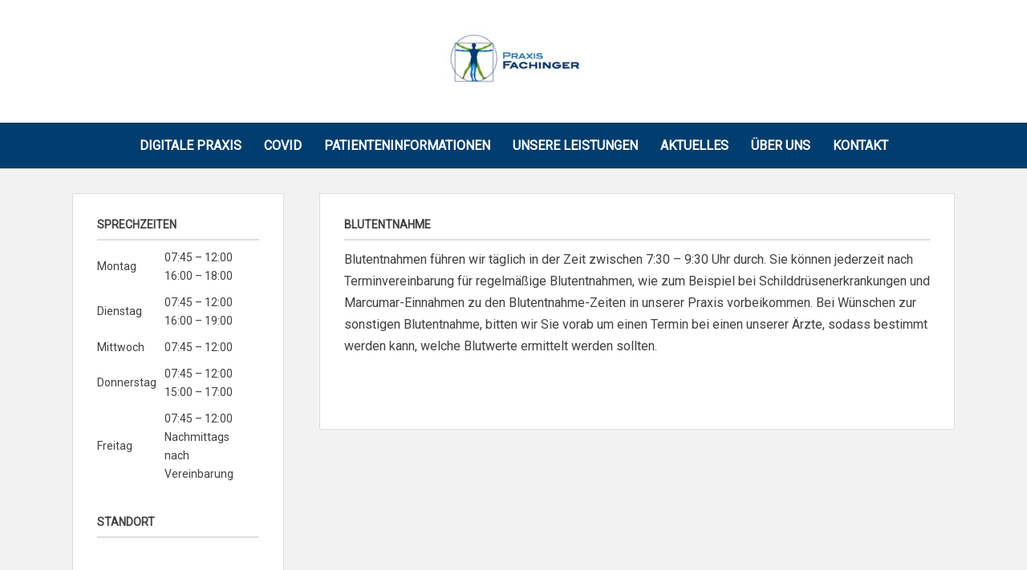

--- FILE ---
content_type: text/html; charset=UTF-8
request_url: https://hausarztpraxis-fachinger.de/blutentnahme/
body_size: 15090
content:
		<!DOCTYPE html>
		<html lang="de">
		<link data-borlabs-cookie-style-blocker-id="google-fonts" data-borlabs-cookie-style-blocker-href="https://fonts.googleapis.com/css?family=Roboto" rel="stylesheet">
<head>
		<meta charset="UTF-8">
		<meta name="viewport" content="width=device-width, initial-scale=1">
		<link rel="profile" href="http://gmpg.org/xfn/11">
		<meta name='robots' content='index, follow, max-image-preview:large, max-snippet:-1, max-video-preview:-1' />
	<style>img:is([sizes="auto" i], [sizes^="auto," i]) { contain-intrinsic-size: 3000px 1500px }</style>
	
	<!-- This site is optimized with the Yoast SEO plugin v26.7 - https://yoast.com/wordpress/plugins/seo/ -->
	<title>Blutentnahme - Hausarztpraxis-Fachinger</title>
	<link rel="canonical" href="https://hausarztpraxis-fachinger.de/blutentnahme/" />
	<meta property="og:locale" content="de_DE" />
	<meta property="og:type" content="article" />
	<meta property="og:title" content="Blutentnahme - Hausarztpraxis-Fachinger" />
	<meta property="og:description" content="Blutentnahmen führen wir täglich in der Zeit zwischen 7:30 – 9:30 Uhr durch. Sie können jederzeit nach Terminvereinbarung für regelmäßige Blutentnahmen, wie zum Beispiel bei Schilddrüsenerkrankungen und Marcumar-Einnahmen zu den weiterlesen..." />
	<meta property="og:url" content="https://hausarztpraxis-fachinger.de/blutentnahme/" />
	<meta property="og:site_name" content="Hausarztpraxis-Fachinger" />
	<meta name="twitter:card" content="summary_large_image" />
	<script type="application/ld+json" class="yoast-schema-graph">{"@context":"https://schema.org","@graph":[{"@type":"WebPage","@id":"https://hausarztpraxis-fachinger.de/blutentnahme/","url":"https://hausarztpraxis-fachinger.de/blutentnahme/","name":"Blutentnahme - Hausarztpraxis-Fachinger","isPartOf":{"@id":"https://hausarztpraxis-fachinger.de/#website"},"datePublished":"2018-09-10T18:08:01+00:00","breadcrumb":{"@id":"https://hausarztpraxis-fachinger.de/blutentnahme/#breadcrumb"},"inLanguage":"de","potentialAction":[{"@type":"ReadAction","target":["https://hausarztpraxis-fachinger.de/blutentnahme/"]}]},{"@type":"BreadcrumbList","@id":"https://hausarztpraxis-fachinger.de/blutentnahme/#breadcrumb","itemListElement":[{"@type":"ListItem","position":1,"name":"Startseite","item":"https://hausarztpraxis-fachinger.de/"},{"@type":"ListItem","position":2,"name":"Blutentnahme"}]},{"@type":"WebSite","@id":"https://hausarztpraxis-fachinger.de/#website","url":"https://hausarztpraxis-fachinger.de/","name":"Hausarztpraxis-Fachinger","description":"Ihr Hausarzt für Arbeits- und Allgemeinmedizin","publisher":{"@id":"https://hausarztpraxis-fachinger.de/#organization"},"potentialAction":[{"@type":"SearchAction","target":{"@type":"EntryPoint","urlTemplate":"https://hausarztpraxis-fachinger.de/?s={search_term_string}"},"query-input":{"@type":"PropertyValueSpecification","valueRequired":true,"valueName":"search_term_string"}}],"inLanguage":"de"},{"@type":"Organization","@id":"https://hausarztpraxis-fachinger.de/#organization","name":"Hausarztpraxis-Fachinger","url":"https://hausarztpraxis-fachinger.de/","logo":{"@type":"ImageObject","inLanguage":"de","@id":"https://hausarztpraxis-fachinger.de/#/schema/logo/image/","url":"https://hausarztpraxis-fachinger.de/wp-content/uploads/2018/08/Logo-Fachinger-Farbe.jpeg","contentUrl":"https://hausarztpraxis-fachinger.de/wp-content/uploads/2018/08/Logo-Fachinger-Farbe.jpeg","width":170,"height":85,"caption":"Hausarztpraxis-Fachinger"},"image":{"@id":"https://hausarztpraxis-fachinger.de/#/schema/logo/image/"}}]}</script>
	<!-- / Yoast SEO plugin. -->


<link rel="alternate" type="application/rss+xml" title="Hausarztpraxis-Fachinger &raquo; Feed" href="https://hausarztpraxis-fachinger.de/feed/" />
<link rel="alternate" type="application/rss+xml" title="Hausarztpraxis-Fachinger &raquo; Kommentar-Feed" href="https://hausarztpraxis-fachinger.de/comments/feed/" />
<script type="text/javascript">
/* <![CDATA[ */
window._wpemojiSettings = {"baseUrl":"https:\/\/s.w.org\/images\/core\/emoji\/16.0.1\/72x72\/","ext":".png","svgUrl":"https:\/\/s.w.org\/images\/core\/emoji\/16.0.1\/svg\/","svgExt":".svg","source":{"concatemoji":"https:\/\/hausarztpraxis-fachinger.de\/wp-includes\/js\/wp-emoji-release.min.js?ver=6.8.3"}};
/*! This file is auto-generated */
!function(s,n){var o,i,e;function c(e){try{var t={supportTests:e,timestamp:(new Date).valueOf()};sessionStorage.setItem(o,JSON.stringify(t))}catch(e){}}function p(e,t,n){e.clearRect(0,0,e.canvas.width,e.canvas.height),e.fillText(t,0,0);var t=new Uint32Array(e.getImageData(0,0,e.canvas.width,e.canvas.height).data),a=(e.clearRect(0,0,e.canvas.width,e.canvas.height),e.fillText(n,0,0),new Uint32Array(e.getImageData(0,0,e.canvas.width,e.canvas.height).data));return t.every(function(e,t){return e===a[t]})}function u(e,t){e.clearRect(0,0,e.canvas.width,e.canvas.height),e.fillText(t,0,0);for(var n=e.getImageData(16,16,1,1),a=0;a<n.data.length;a++)if(0!==n.data[a])return!1;return!0}function f(e,t,n,a){switch(t){case"flag":return n(e,"\ud83c\udff3\ufe0f\u200d\u26a7\ufe0f","\ud83c\udff3\ufe0f\u200b\u26a7\ufe0f")?!1:!n(e,"\ud83c\udde8\ud83c\uddf6","\ud83c\udde8\u200b\ud83c\uddf6")&&!n(e,"\ud83c\udff4\udb40\udc67\udb40\udc62\udb40\udc65\udb40\udc6e\udb40\udc67\udb40\udc7f","\ud83c\udff4\u200b\udb40\udc67\u200b\udb40\udc62\u200b\udb40\udc65\u200b\udb40\udc6e\u200b\udb40\udc67\u200b\udb40\udc7f");case"emoji":return!a(e,"\ud83e\udedf")}return!1}function g(e,t,n,a){var r="undefined"!=typeof WorkerGlobalScope&&self instanceof WorkerGlobalScope?new OffscreenCanvas(300,150):s.createElement("canvas"),o=r.getContext("2d",{willReadFrequently:!0}),i=(o.textBaseline="top",o.font="600 32px Arial",{});return e.forEach(function(e){i[e]=t(o,e,n,a)}),i}function t(e){var t=s.createElement("script");t.src=e,t.defer=!0,s.head.appendChild(t)}"undefined"!=typeof Promise&&(o="wpEmojiSettingsSupports",i=["flag","emoji"],n.supports={everything:!0,everythingExceptFlag:!0},e=new Promise(function(e){s.addEventListener("DOMContentLoaded",e,{once:!0})}),new Promise(function(t){var n=function(){try{var e=JSON.parse(sessionStorage.getItem(o));if("object"==typeof e&&"number"==typeof e.timestamp&&(new Date).valueOf()<e.timestamp+604800&&"object"==typeof e.supportTests)return e.supportTests}catch(e){}return null}();if(!n){if("undefined"!=typeof Worker&&"undefined"!=typeof OffscreenCanvas&&"undefined"!=typeof URL&&URL.createObjectURL&&"undefined"!=typeof Blob)try{var e="postMessage("+g.toString()+"("+[JSON.stringify(i),f.toString(),p.toString(),u.toString()].join(",")+"));",a=new Blob([e],{type:"text/javascript"}),r=new Worker(URL.createObjectURL(a),{name:"wpTestEmojiSupports"});return void(r.onmessage=function(e){c(n=e.data),r.terminate(),t(n)})}catch(e){}c(n=g(i,f,p,u))}t(n)}).then(function(e){for(var t in e)n.supports[t]=e[t],n.supports.everything=n.supports.everything&&n.supports[t],"flag"!==t&&(n.supports.everythingExceptFlag=n.supports.everythingExceptFlag&&n.supports[t]);n.supports.everythingExceptFlag=n.supports.everythingExceptFlag&&!n.supports.flag,n.DOMReady=!1,n.readyCallback=function(){n.DOMReady=!0}}).then(function(){return e}).then(function(){var e;n.supports.everything||(n.readyCallback(),(e=n.source||{}).concatemoji?t(e.concatemoji):e.wpemoji&&e.twemoji&&(t(e.twemoji),t(e.wpemoji)))}))}((window,document),window._wpemojiSettings);
/* ]]> */
</script>
<style id='wp-emoji-styles-inline-css' type='text/css'>

	img.wp-smiley, img.emoji {
		display: inline !important;
		border: none !important;
		box-shadow: none !important;
		height: 1em !important;
		width: 1em !important;
		margin: 0 0.07em !important;
		vertical-align: -0.1em !important;
		background: none !important;
		padding: 0 !important;
	}
</style>
<link rel='stylesheet' id='wp-block-library-css' href='https://hausarztpraxis-fachinger.de/wp-includes/css/dist/block-library/style.min.css?ver=6.8.3' type='text/css' media='all' />
<style id='wp-block-library-theme-inline-css' type='text/css'>
.wp-block-audio :where(figcaption){color:#555;font-size:13px;text-align:center}.is-dark-theme .wp-block-audio :where(figcaption){color:#ffffffa6}.wp-block-audio{margin:0 0 1em}.wp-block-code{border:1px solid #ccc;border-radius:4px;font-family:Menlo,Consolas,monaco,monospace;padding:.8em 1em}.wp-block-embed :where(figcaption){color:#555;font-size:13px;text-align:center}.is-dark-theme .wp-block-embed :where(figcaption){color:#ffffffa6}.wp-block-embed{margin:0 0 1em}.blocks-gallery-caption{color:#555;font-size:13px;text-align:center}.is-dark-theme .blocks-gallery-caption{color:#ffffffa6}:root :where(.wp-block-image figcaption){color:#555;font-size:13px;text-align:center}.is-dark-theme :root :where(.wp-block-image figcaption){color:#ffffffa6}.wp-block-image{margin:0 0 1em}.wp-block-pullquote{border-bottom:4px solid;border-top:4px solid;color:currentColor;margin-bottom:1.75em}.wp-block-pullquote cite,.wp-block-pullquote footer,.wp-block-pullquote__citation{color:currentColor;font-size:.8125em;font-style:normal;text-transform:uppercase}.wp-block-quote{border-left:.25em solid;margin:0 0 1.75em;padding-left:1em}.wp-block-quote cite,.wp-block-quote footer{color:currentColor;font-size:.8125em;font-style:normal;position:relative}.wp-block-quote:where(.has-text-align-right){border-left:none;border-right:.25em solid;padding-left:0;padding-right:1em}.wp-block-quote:where(.has-text-align-center){border:none;padding-left:0}.wp-block-quote.is-large,.wp-block-quote.is-style-large,.wp-block-quote:where(.is-style-plain){border:none}.wp-block-search .wp-block-search__label{font-weight:700}.wp-block-search__button{border:1px solid #ccc;padding:.375em .625em}:where(.wp-block-group.has-background){padding:1.25em 2.375em}.wp-block-separator.has-css-opacity{opacity:.4}.wp-block-separator{border:none;border-bottom:2px solid;margin-left:auto;margin-right:auto}.wp-block-separator.has-alpha-channel-opacity{opacity:1}.wp-block-separator:not(.is-style-wide):not(.is-style-dots){width:100px}.wp-block-separator.has-background:not(.is-style-dots){border-bottom:none;height:1px}.wp-block-separator.has-background:not(.is-style-wide):not(.is-style-dots){height:2px}.wp-block-table{margin:0 0 1em}.wp-block-table td,.wp-block-table th{word-break:normal}.wp-block-table :where(figcaption){color:#555;font-size:13px;text-align:center}.is-dark-theme .wp-block-table :where(figcaption){color:#ffffffa6}.wp-block-video :where(figcaption){color:#555;font-size:13px;text-align:center}.is-dark-theme .wp-block-video :where(figcaption){color:#ffffffa6}.wp-block-video{margin:0 0 1em}:root :where(.wp-block-template-part.has-background){margin-bottom:0;margin-top:0;padding:1.25em 2.375em}
</style>
<style id='classic-theme-styles-inline-css' type='text/css'>
/*! This file is auto-generated */
.wp-block-button__link{color:#fff;background-color:#32373c;border-radius:9999px;box-shadow:none;text-decoration:none;padding:calc(.667em + 2px) calc(1.333em + 2px);font-size:1.125em}.wp-block-file__button{background:#32373c;color:#fff;text-decoration:none}
</style>
<style id='global-styles-inline-css' type='text/css'>
:root{--wp--preset--aspect-ratio--square: 1;--wp--preset--aspect-ratio--4-3: 4/3;--wp--preset--aspect-ratio--3-4: 3/4;--wp--preset--aspect-ratio--3-2: 3/2;--wp--preset--aspect-ratio--2-3: 2/3;--wp--preset--aspect-ratio--16-9: 16/9;--wp--preset--aspect-ratio--9-16: 9/16;--wp--preset--color--black: #111111;--wp--preset--color--cyan-bluish-gray: #abb8c3;--wp--preset--color--white: #ffffff;--wp--preset--color--pale-pink: #f78da7;--wp--preset--color--vivid-red: #cf2e2e;--wp--preset--color--luminous-vivid-orange: #ff6900;--wp--preset--color--luminous-vivid-amber: #fcb900;--wp--preset--color--light-green-cyan: #7bdcb5;--wp--preset--color--vivid-green-cyan: #00d084;--wp--preset--color--pale-cyan-blue: #8ed1fc;--wp--preset--color--vivid-cyan-blue: #0693e3;--wp--preset--color--vivid-purple: #9b51e0;--wp--preset--color--gray: #f4f4f4;--wp--preset--color--yellow: #e5ae4a;--wp--preset--color--blue: #1b8be0;--wp--preset--color--pink: #f2157d;--wp--preset--gradient--vivid-cyan-blue-to-vivid-purple: linear-gradient(135deg,rgba(6,147,227,1) 0%,rgb(155,81,224) 100%);--wp--preset--gradient--light-green-cyan-to-vivid-green-cyan: linear-gradient(135deg,rgb(122,220,180) 0%,rgb(0,208,130) 100%);--wp--preset--gradient--luminous-vivid-amber-to-luminous-vivid-orange: linear-gradient(135deg,rgba(252,185,0,1) 0%,rgba(255,105,0,1) 100%);--wp--preset--gradient--luminous-vivid-orange-to-vivid-red: linear-gradient(135deg,rgba(255,105,0,1) 0%,rgb(207,46,46) 100%);--wp--preset--gradient--very-light-gray-to-cyan-bluish-gray: linear-gradient(135deg,rgb(238,238,238) 0%,rgb(169,184,195) 100%);--wp--preset--gradient--cool-to-warm-spectrum: linear-gradient(135deg,rgb(74,234,220) 0%,rgb(151,120,209) 20%,rgb(207,42,186) 40%,rgb(238,44,130) 60%,rgb(251,105,98) 80%,rgb(254,248,76) 100%);--wp--preset--gradient--blush-light-purple: linear-gradient(135deg,rgb(255,206,236) 0%,rgb(152,150,240) 100%);--wp--preset--gradient--blush-bordeaux: linear-gradient(135deg,rgb(254,205,165) 0%,rgb(254,45,45) 50%,rgb(107,0,62) 100%);--wp--preset--gradient--luminous-dusk: linear-gradient(135deg,rgb(255,203,112) 0%,rgb(199,81,192) 50%,rgb(65,88,208) 100%);--wp--preset--gradient--pale-ocean: linear-gradient(135deg,rgb(255,245,203) 0%,rgb(182,227,212) 50%,rgb(51,167,181) 100%);--wp--preset--gradient--electric-grass: linear-gradient(135deg,rgb(202,248,128) 0%,rgb(113,206,126) 100%);--wp--preset--gradient--midnight: linear-gradient(135deg,rgb(2,3,129) 0%,rgb(40,116,252) 100%);--wp--preset--font-size--small: 13px;--wp--preset--font-size--medium: 20px;--wp--preset--font-size--large: 42px;--wp--preset--font-size--x-large: 42px;--wp--preset--font-size--normal: 16px;--wp--preset--font-size--huge: 56px;--wp--preset--spacing--20: 0.44rem;--wp--preset--spacing--30: 0.67rem;--wp--preset--spacing--40: 1rem;--wp--preset--spacing--50: 1.5rem;--wp--preset--spacing--60: 2.25rem;--wp--preset--spacing--70: 3.38rem;--wp--preset--spacing--80: 5.06rem;--wp--preset--shadow--natural: 6px 6px 9px rgba(0, 0, 0, 0.2);--wp--preset--shadow--deep: 12px 12px 50px rgba(0, 0, 0, 0.4);--wp--preset--shadow--sharp: 6px 6px 0px rgba(0, 0, 0, 0.2);--wp--preset--shadow--outlined: 6px 6px 0px -3px rgba(255, 255, 255, 1), 6px 6px rgba(0, 0, 0, 1);--wp--preset--shadow--crisp: 6px 6px 0px rgba(0, 0, 0, 1);}:where(.is-layout-flex){gap: 0.5em;}:where(.is-layout-grid){gap: 0.5em;}body .is-layout-flex{display: flex;}.is-layout-flex{flex-wrap: wrap;align-items: center;}.is-layout-flex > :is(*, div){margin: 0;}body .is-layout-grid{display: grid;}.is-layout-grid > :is(*, div){margin: 0;}:where(.wp-block-columns.is-layout-flex){gap: 2em;}:where(.wp-block-columns.is-layout-grid){gap: 2em;}:where(.wp-block-post-template.is-layout-flex){gap: 1.25em;}:where(.wp-block-post-template.is-layout-grid){gap: 1.25em;}.has-black-color{color: var(--wp--preset--color--black) !important;}.has-cyan-bluish-gray-color{color: var(--wp--preset--color--cyan-bluish-gray) !important;}.has-white-color{color: var(--wp--preset--color--white) !important;}.has-pale-pink-color{color: var(--wp--preset--color--pale-pink) !important;}.has-vivid-red-color{color: var(--wp--preset--color--vivid-red) !important;}.has-luminous-vivid-orange-color{color: var(--wp--preset--color--luminous-vivid-orange) !important;}.has-luminous-vivid-amber-color{color: var(--wp--preset--color--luminous-vivid-amber) !important;}.has-light-green-cyan-color{color: var(--wp--preset--color--light-green-cyan) !important;}.has-vivid-green-cyan-color{color: var(--wp--preset--color--vivid-green-cyan) !important;}.has-pale-cyan-blue-color{color: var(--wp--preset--color--pale-cyan-blue) !important;}.has-vivid-cyan-blue-color{color: var(--wp--preset--color--vivid-cyan-blue) !important;}.has-vivid-purple-color{color: var(--wp--preset--color--vivid-purple) !important;}.has-black-background-color{background-color: var(--wp--preset--color--black) !important;}.has-cyan-bluish-gray-background-color{background-color: var(--wp--preset--color--cyan-bluish-gray) !important;}.has-white-background-color{background-color: var(--wp--preset--color--white) !important;}.has-pale-pink-background-color{background-color: var(--wp--preset--color--pale-pink) !important;}.has-vivid-red-background-color{background-color: var(--wp--preset--color--vivid-red) !important;}.has-luminous-vivid-orange-background-color{background-color: var(--wp--preset--color--luminous-vivid-orange) !important;}.has-luminous-vivid-amber-background-color{background-color: var(--wp--preset--color--luminous-vivid-amber) !important;}.has-light-green-cyan-background-color{background-color: var(--wp--preset--color--light-green-cyan) !important;}.has-vivid-green-cyan-background-color{background-color: var(--wp--preset--color--vivid-green-cyan) !important;}.has-pale-cyan-blue-background-color{background-color: var(--wp--preset--color--pale-cyan-blue) !important;}.has-vivid-cyan-blue-background-color{background-color: var(--wp--preset--color--vivid-cyan-blue) !important;}.has-vivid-purple-background-color{background-color: var(--wp--preset--color--vivid-purple) !important;}.has-black-border-color{border-color: var(--wp--preset--color--black) !important;}.has-cyan-bluish-gray-border-color{border-color: var(--wp--preset--color--cyan-bluish-gray) !important;}.has-white-border-color{border-color: var(--wp--preset--color--white) !important;}.has-pale-pink-border-color{border-color: var(--wp--preset--color--pale-pink) !important;}.has-vivid-red-border-color{border-color: var(--wp--preset--color--vivid-red) !important;}.has-luminous-vivid-orange-border-color{border-color: var(--wp--preset--color--luminous-vivid-orange) !important;}.has-luminous-vivid-amber-border-color{border-color: var(--wp--preset--color--luminous-vivid-amber) !important;}.has-light-green-cyan-border-color{border-color: var(--wp--preset--color--light-green-cyan) !important;}.has-vivid-green-cyan-border-color{border-color: var(--wp--preset--color--vivid-green-cyan) !important;}.has-pale-cyan-blue-border-color{border-color: var(--wp--preset--color--pale-cyan-blue) !important;}.has-vivid-cyan-blue-border-color{border-color: var(--wp--preset--color--vivid-cyan-blue) !important;}.has-vivid-purple-border-color{border-color: var(--wp--preset--color--vivid-purple) !important;}.has-vivid-cyan-blue-to-vivid-purple-gradient-background{background: var(--wp--preset--gradient--vivid-cyan-blue-to-vivid-purple) !important;}.has-light-green-cyan-to-vivid-green-cyan-gradient-background{background: var(--wp--preset--gradient--light-green-cyan-to-vivid-green-cyan) !important;}.has-luminous-vivid-amber-to-luminous-vivid-orange-gradient-background{background: var(--wp--preset--gradient--luminous-vivid-amber-to-luminous-vivid-orange) !important;}.has-luminous-vivid-orange-to-vivid-red-gradient-background{background: var(--wp--preset--gradient--luminous-vivid-orange-to-vivid-red) !important;}.has-very-light-gray-to-cyan-bluish-gray-gradient-background{background: var(--wp--preset--gradient--very-light-gray-to-cyan-bluish-gray) !important;}.has-cool-to-warm-spectrum-gradient-background{background: var(--wp--preset--gradient--cool-to-warm-spectrum) !important;}.has-blush-light-purple-gradient-background{background: var(--wp--preset--gradient--blush-light-purple) !important;}.has-blush-bordeaux-gradient-background{background: var(--wp--preset--gradient--blush-bordeaux) !important;}.has-luminous-dusk-gradient-background{background: var(--wp--preset--gradient--luminous-dusk) !important;}.has-pale-ocean-gradient-background{background: var(--wp--preset--gradient--pale-ocean) !important;}.has-electric-grass-gradient-background{background: var(--wp--preset--gradient--electric-grass) !important;}.has-midnight-gradient-background{background: var(--wp--preset--gradient--midnight) !important;}.has-small-font-size{font-size: var(--wp--preset--font-size--small) !important;}.has-medium-font-size{font-size: var(--wp--preset--font-size--medium) !important;}.has-large-font-size{font-size: var(--wp--preset--font-size--large) !important;}.has-x-large-font-size{font-size: var(--wp--preset--font-size--x-large) !important;}
:where(.wp-block-post-template.is-layout-flex){gap: 1.25em;}:where(.wp-block-post-template.is-layout-grid){gap: 1.25em;}
:where(.wp-block-columns.is-layout-flex){gap: 2em;}:where(.wp-block-columns.is-layout-grid){gap: 2em;}
:root :where(.wp-block-pullquote){font-size: 1.5em;line-height: 1.6;}
</style>
<link rel='stylesheet' id='contact-form-7-css' href='https://hausarztpraxis-fachinger.de/wp-content/plugins/contact-form-7/includes/css/styles.css?ver=6.1.4' type='text/css' media='all' />
<link rel='stylesheet' id='chld_thm_cfg_parent-css' href='https://hausarztpraxis-fachinger.de/wp-content/themes/chicago/style.css?ver=6.8.3' type='text/css' media='all' />
<link rel='stylesheet' id='chicago-style-css' href='https://hausarztpraxis-fachinger.de/wp-content/themes/chicago-child/style.css?ver=20240808-175526' type='text/css' media='all' />
<link rel='stylesheet' id='chicago-block-style-css' href='https://hausarztpraxis-fachinger.de/wp-content/themes/chicago/css/blocks.css?ver=1723139726' type='text/css' media='all' />
<link rel='stylesheet' id='genericons-css' href='https://hausarztpraxis-fachinger.de/wp-content/themes/chicago/css/genericons/genericons.css?ver=3.3' type='text/css' media='all' />
<link rel='stylesheet' id='chicago-light-css' href='https://hausarztpraxis-fachinger.de/wp-content/themes/chicago/css/colors/light.css' type='text/css' media='all' />
<link rel='stylesheet' id='borlabs-cookie-custom-css' href='https://hausarztpraxis-fachinger.de/wp-content/cache/borlabs-cookie/1/borlabs-cookie-1-de.css?ver=3.1.7-78' type='text/css' media='all' />
<script type="text/javascript" src="https://hausarztpraxis-fachinger.de/wp-includes/js/tinymce/tinymce.min.js?ver=49110-20250317" id="wp-tinymce-root-js"></script>
<script type="text/javascript" src="https://hausarztpraxis-fachinger.de/wp-includes/js/tinymce/plugins/compat3x/plugin.min.js?ver=49110-20250317" id="wp-tinymce-js"></script>
<script type="text/javascript" src="https://hausarztpraxis-fachinger.de/wp-includes/js/jquery/jquery.min.js?ver=3.7.1" id="jquery-core-js"></script>
<script type="text/javascript" src="https://hausarztpraxis-fachinger.de/wp-includes/js/jquery/jquery-migrate.min.js?ver=3.4.1" id="jquery-migrate-js"></script>
<script data-no-optimize="1" data-no-minify="1" data-cfasync="false" type="text/javascript" src="https://hausarztpraxis-fachinger.de/wp-content/cache/borlabs-cookie/1/borlabs-cookie-config-de.json.js?ver=3.1.7-81" id="borlabs-cookie-config-js"></script>
<link rel="https://api.w.org/" href="https://hausarztpraxis-fachinger.de/wp-json/" /><link rel="alternate" title="JSON" type="application/json" href="https://hausarztpraxis-fachinger.de/wp-json/wp/v2/pages/560" /><link rel="EditURI" type="application/rsd+xml" title="RSD" href="https://hausarztpraxis-fachinger.de/xmlrpc.php?rsd" />
<meta name="generator" content="WordPress 6.8.3" />
<link rel='shortlink' href='https://hausarztpraxis-fachinger.de/?p=560' />
<link rel="alternate" title="oEmbed (JSON)" type="application/json+oembed" href="https://hausarztpraxis-fachinger.de/wp-json/oembed/1.0/embed?url=https%3A%2F%2Fhausarztpraxis-fachinger.de%2Fblutentnahme%2F" />
<link rel="alternate" title="oEmbed (XML)" type="text/xml+oembed" href="https://hausarztpraxis-fachinger.de/wp-json/oembed/1.0/embed?url=https%3A%2F%2Fhausarztpraxis-fachinger.de%2Fblutentnahme%2F&#038;format=xml" />
<script data-no-optimize="1" data-no-minify="1" data-cfasync="false" data-borlabs-cookie-script-blocker-ignore>
if ('0' === '1' && ('0' === '1' || '1' === '1')) {
    window['gtag_enable_tcf_support'] = true;
}
window.dataLayer = window.dataLayer || [];
if (typeof gtag !== 'function') {
    function gtag() {
        dataLayer.push(arguments);
    }
}
gtag('set', 'developer_id.dYjRjMm', true);
if ('0' === '1' || '1' === '1') {
    if (window.BorlabsCookieGoogleConsentModeDefaultSet !== true) {
        let getCookieValue = function (name) {
            return document.cookie.match('(^|;)\\s*' + name + '\\s*=\\s*([^;]+)')?.pop() || '';
        };
        let cookieValue = getCookieValue('borlabs-cookie-gcs');
        let consentsFromCookie = {};
        if (cookieValue !== '') {
            consentsFromCookie = JSON.parse(decodeURIComponent(cookieValue));
        }
        let defaultValues = {
            'ad_storage': 'denied',
            'ad_user_data': 'denied',
            'ad_personalization': 'denied',
            'analytics_storage': 'denied',
            'functionality_storage': 'denied',
            'personalization_storage': 'denied',
            'security_storage': 'denied',
            'wait_for_update': 500,
        };
        gtag('consent', 'default', { ...defaultValues, ...consentsFromCookie });
    }
    window.BorlabsCookieGoogleConsentModeDefaultSet = true;
    let borlabsCookieConsentChangeHandler = function () {
        window.dataLayer = window.dataLayer || [];
        if (typeof gtag !== 'function') { function gtag(){dataLayer.push(arguments);} }

        let getCookieValue = function (name) {
            return document.cookie.match('(^|;)\\s*' + name + '\\s*=\\s*([^;]+)')?.pop() || '';
        };
        let cookieValue = getCookieValue('borlabs-cookie-gcs');
        let consentsFromCookie = {};
        if (cookieValue !== '') {
            consentsFromCookie = JSON.parse(decodeURIComponent(cookieValue));
        }

        consentsFromCookie.analytics_storage = BorlabsCookie.Consents.hasConsent('google-analytics-four') ? 'granted' : 'denied';

        BorlabsCookie.CookieLibrary.setCookie(
            'borlabs-cookie-gcs',
            JSON.stringify(consentsFromCookie),
            BorlabsCookie.Settings.automaticCookieDomainAndPath.value ? '' : BorlabsCookie.Settings.cookieDomain.value,
            BorlabsCookie.Settings.cookiePath.value,
            BorlabsCookie.Cookie.getPluginCookie().expires,
            BorlabsCookie.Settings.cookieSecure.value,
            BorlabsCookie.Settings.cookieSameSite.value
        );
    }
    document.addEventListener('borlabs-cookie-consent-saved', borlabsCookieConsentChangeHandler);
    document.addEventListener('borlabs-cookie-handle-unblock', borlabsCookieConsentChangeHandler);
}
if ('0' === '1') {
    document.addEventListener('borlabs-cookie-after-init', function () {
		window.BorlabsCookie.Unblock.unblockScriptBlockerId('google-analytics-four');
	});
}
</script>	<style type="text/css">
			.site-title,
		.site-description {
			position: absolute;
			clip: rect(1px, 1px, 1px, 1px);
		}
		</style>
	<style type="text/css" id="custom-background-css">
body.custom-background { background-color: #f2f2f2; }
</style>
	<link rel="icon" href="https://hausarztpraxis-fachinger.de/wp-content/uploads/2018/09/favicon-150x150.jpg" sizes="32x32" />
<link rel="icon" href="https://hausarztpraxis-fachinger.de/wp-content/uploads/2018/09/favicon.jpg" sizes="192x192" />
<link rel="apple-touch-icon" href="https://hausarztpraxis-fachinger.de/wp-content/uploads/2018/09/favicon.jpg" />
<meta name="msapplication-TileImage" content="https://hausarztpraxis-fachinger.de/wp-content/uploads/2018/09/favicon.jpg" />
		<style type="text/css" id="wp-custom-css">
			body {
	font-family: 'Roboto', sans-serif;
}

#site-navigation, .main-navigation .wrapper {
	background: #013d6f;
}

.menu-toggle {
	background: #fff;
	color: #404040;
}

.wrapper, #site-navigation .wrapper {
	max-width: 1100px !important;
}

.entry-content, .entry-summary {border: none;}

@media screen and (min-width: 1152px) {
.content-area {
	width: 73%;
}
#promotion-message .wrapper, #site-navigation .wrapper, #featured-content .wrapper, #footer-navigation .wrapper {
    width: 1100px !important;
}
}

@media screen and (max-width: 800px) {
.content-area {
	width: 100% !important;
	}}

.site-content {
	padding-left: 0px;
	padding-right: 0px;
}

.theme-author, .theme-name, .sep {
	display: none;
}
td {
	border: none;
  padding: 0px 10px 10px 0px;
}
table {
	font-size: 14px;
}

.homeboxes, .homeboxes-blue {
	-webkit-box-shadow: 0px 0px 5px 0px rgba(0,0,0,0.75);
-moz-box-shadow: 0px 0px 5px 0px rgba(0,0,0,0.75);
box-shadow: 0px 0px 5px 0px rgba(0,0,0,0.75);
	font-size: 13px;
}

.homeboxes-blue a, 
.homeboxes-blue p,
.homeboxes-blue h3,
.homeboxes-blue td{
	color: #fff;
}
.home .content-area {
    background-color: #fff;
    border: 1px solid #ddd;
    position: relative;
    width: 100%;
    z-index: 2;
}

.entry-content {
	padding-top: 0px;
	margin-top: 0px;
}
.home .content-area .entry-title {
	display: none;
}

.sidebar-primary.widget-area {
    background-color: #fff;
    border: 1px solid #ddd;
    padding: 30px;
}
.main-navigation ul {
    background: #013d6f;
}
.site-info {
    background: #013d6f;
}
#scrollup, .edit-link, .logged-in-as, #comments, .comments-link, .blog .byline {
	display: none !important;
}
.maxbutton-1.maxbutton.maxbutton-button,
.maxbutton-1.maxbutton.maxbutton-button .mb-text, .maxbutton-2.maxbutton.maxbutton-button2, .maxbutton-2.maxbutton.maxbutton-button2 .mb-text  {
	font-family: 'Roboto', sans-serif !important;
    text-transform: uppercase;
	width: 100% !important
}
#site-navigation {
    border-bottom: 1px solid #ddd;
}
#supplementary {
    border-top: 1px solid #ddd;
}
.entry-title, .widget-title {
	  margin: 0 0 10px;
    padding-bottom: 10px;
border-bottom: 2px solid #ddd;
    font-size: 14px;
    text-transform: uppercase;
}

.entry-meta {
	position: absolute;
	right: 0;
	margin-right: 30px
}
textarea, select[multiple], select[size] {
    height: 60px !important;
}

input[type="submit"] {
	background-color: #f2f2f2;
	color: #333;
}

input[type="submit"]:hover {
	background-color: #013d6f;
}

.Datenschutz {
	font-size: 13px;
}

.sow-carousel-wrapper ul.sow-carousel-items {
    list-style: none;
    -webkit-transition: all .45s ease;
    -moz-transition: all .45s ease;
    -o-transition: all .45s ease;
    transition: all .45s ease;
    height: 245px;
    margin: 0;
    padding: 10px;
    zoom: 1;
    width: 99999px;
    background-color: #f2f2f2;
}

.sow-carousel-wrapper{
		-webkit-box-shadow: 0px 0px 5px 0px rgba(0,0,0,0.75);
-moz-box-shadow: 0px 0px 5px 0px rgba(0,0,0,0.75);
box-shadow: 0px 0px 5px 0px rgba(0,0,0,0.75);
	font-size: 13px;
}

.covid-posts .sow-carousel-wrapper{
		-webkit-box-shadow: 0px 0px 5px 0px rgba(0,0,0,0);
-moz-box-shadow: 0px 0px 5px 0px rgba(0,0,0,0);
box-shadow: 0px 0px 5px 0px rgba(0,0,0,0);
	font-size: 13px;
}

.sow-carousel-title a.sow-carousel-previous {
    font-family: 'carousel-arrows';
    speak: none;
    display: block;
    float: right;
    overflow: hidden;
    margin-left: 2px;
    margin-top: -25px;
	  margin-right: 20px;
    font-style: normal;
    font-weight: normal;
    font-variant: normal;
    text-transform: none;
    font-size: 8px;
    line-height: 18px;
    width: 18px;
    text-align: center;
    -webkit-font-smoothing: antialiased;
    -moz-osx-font-smoothing: grayscale;
    text-decoration: none;
    color: #FFFFFF;
    background: #013d6f;
    border-radius: 2px;
}


.sow-carousel-title a.sow-carousel-next {
    font-family: 'carousel-arrows';
    speak: none;
    display: block;
    float: right;
    overflow: hidden;
    margin-left: 2px;
    margin-top: -25px;
    font-style: normal;
    font-weight: normal;
    font-variant: normal;
    text-transform: none;
    font-size: 8px;
    line-height: 18px;
    width: 18px;
    text-align: center;
    -webkit-font-smoothing: antialiased;
    -moz-osx-font-smoothing: grayscale;
    text-decoration: none;
    color: #FFFFFF;
    background: #013d6f;
    border-radius: 2px;
}

.widget a {
    color: #013d6f;
    font-weight: bolder;
}

.wp-post-image {
display: none;
}

.content-area {
    background-color: #fff;
    border: 1px solid #ddd;
    float: right;
    margin-top: 30px;
    position: relative;
    width: 72%;
    z-index: 2;
}

.entry-footer {
    padding-bottom: 0px;
}

.information {
		border: 2px solid #ff0000;
	padding: 15px;
}

.digital-doc-button {
	background-color: #f2f2f2;
	padding: 10px;
	margin: 10px;
}

.digital-doc-button:hover {
	background-color: #f2f2f2;
	border: 2px solid #013d6f;
	margin: 10px;
}

.digital-doc-button-nohover {
  background-color: #f2f2f2;
	padding: 10px;
	margin: 10px;
}

.numbers-recipe {
	max-width: 70px;
}

.hover-img a:hover {
	-webkit-transform: scale(0.9);-moz-transform: scale(0.9);-ms-transform: scale(0.9);-o-transform: scale(0.9);transform: scale(0.9);
}

.author.vcard {
	display: none;
}

.entry-meta {
    margin-top: -25px;
	margin-right: 5px;
}

.ausblenden {
	display: none !important;
}		</style>
		     
    <!-- Global site tag (gtag.js) - Google Analytics -->
<script async src="https://www.googletagmanager.com/gtag/js?id=UA-133555135-1"></script>

<script>
var gaProperty = 'UA-133555135-1';
// Disable tracking if the opt-out cookie exists.
var disableStr = 'ga-disable-' + gaProperty;
if (document.cookie.indexOf(disableStr + '=true') > -1) {
window[disableStr] = true;
}
// Opt-out function
function gaOptout() {
document.cookie = disableStr + '=true; expires=Thu, 31 Dec 2199 23:59:59 UTC; path=/';
window[disableStr] = true;
}
</script>
<script type="text/javascript">
//<![CDATA[
(function() {
(function(i, s, o, g, r, a, m) {
i['GoogleAnalyticsObject'] = r;
i[r] = i[r] || function() {
(i[r].q = i[r].q || []).push(arguments)
}, i[r].l = 1 * new Date();
a = s.createElement(o),
m = s.getElementsByTagName(o)[0];
a.async = 1;
a.src = g;
m.parentNode.insertBefore(a, m)
})(window, document, 'script', '//www.google-analytics.com/analytics.js', 'ga');
ga('create', "UA-133555135-1", 'auto');
ga('set', 'anonymizeIp', true);
ga('send', 'pageview');
})();
//]]>
</script>

    
</head>

<body class="wp-singular page-template-default page page-id-560 custom-background wp-custom-logo wp-embed-responsive wp-theme-chicago wp-child-theme-chicago-child group-blog no-header-image two-columns content-right excerpt-image-left">

			<div id="page" class="hfeed site">
		<a class="skip-link screen-reader-text" href="#content">Zum Inhalt springen</a>
		
		<header id="masthead" class="site-header" role="banner">
				<div class="site-banner">
	    	<div class="wrapper">
				<div class="site-branding">
		
				<div class="site-logo"><a href="https://hausarztpraxis-fachinger.de/" class="custom-logo-link" rel="home"><img width="170" height="85" src="https://hausarztpraxis-fachinger.de/wp-content/uploads/2018/08/Logo-Fachinger-Farbe.jpeg" class="custom-logo" alt="Logo Fachinger Farbe" decoding="async" /></a></div><!-- #site-logo -->			<p class="site-title"><a href="https://hausarztpraxis-fachinger.de/" rel="home">Hausarztpraxis-Fachinger</a></p>
					<p class="site-description">Ihr Hausarzt für Arbeits- und Allgemeinmedizin</p>
				</div><!-- .site-branding -->
					</div><!-- .wrapper -->
		</div><!-- .site-banner -->
		    	<nav id="site-navigation" class="main-navigation nav-primary" role="navigation">
    		<div class="wrapper">
	    		<button class="menu-toggle" aria-controls="primary-menu" aria-expanded="false">Menü</button>
	           	<a class="screen-reader-text skip-link" href="#content">Zum Inhalt springen</a>

	           	<ul id="primary-menu" class="menu chicago-nav-menu"><li id="menu-item-998" class="menu-item menu-item-type-post_type menu-item-object-page menu-item-998"><a href="https://hausarztpraxis-fachinger.de/digitale-praxis/">Digitale Praxis</a></li>
<li id="menu-item-1197" class="menu-item menu-item-type-post_type menu-item-object-page menu-item-has-children menu-item-1197"><a href="https://hausarztpraxis-fachinger.de/covid/">COVID</a>
<ul class="sub-menu">
	<li id="menu-item-1199" class="menu-item menu-item-type-post_type menu-item-object-page menu-item-1199"><a href="https://hausarztpraxis-fachinger.de/impfung/">Aufklärungs- &#038; Einverständnis-Formular</a></li>
	<li id="menu-item-1198" class="menu-item menu-item-type-post_type menu-item-object-page menu-item-1198"><a href="https://hausarztpraxis-fachinger.de/corona-schutzimpfung/">Eintragung zur Corona-Schutzimpfung</a></li>
</ul>
</li>
<li id="menu-item-372" class="menu-item menu-item-type-post_type menu-item-object-page menu-item-372"><a href="https://hausarztpraxis-fachinger.de/patienteninformationen/">Patienteninformationen</a></li>
<li id="menu-item-581" class="menu-item menu-item-type-post_type menu-item-object-page current-menu-ancestor current-menu-parent current_page_parent current_page_ancestor menu-item-has-children menu-item-581"><a href="https://hausarztpraxis-fachinger.de/unsere-leistungen/">Unsere Leistungen</a>
<ul class="sub-menu">
	<li id="menu-item-584" class="menu-item menu-item-type-post_type menu-item-object-page menu-item-584"><a href="https://hausarztpraxis-fachinger.de/hausbesuche/">Hausbesuche</a></li>
	<li id="menu-item-583" class="menu-item menu-item-type-post_type menu-item-object-page current-menu-item page_item page-item-560 current_page_item menu-item-583"><a href="https://hausarztpraxis-fachinger.de/blutentnahme/" aria-current="page">Blutentnahme</a></li>
	<li id="menu-item-582" class="menu-item menu-item-type-post_type menu-item-object-page menu-item-582"><a href="https://hausarztpraxis-fachinger.de/reiseimpfung/">Reiseimpfung</a></li>
	<li id="menu-item-374" class="menu-item menu-item-type-post_type menu-item-object-page menu-item-374"><a href="https://hausarztpraxis-fachinger.de/arbeitsmedizin/">Arbeitsmedizin</a></li>
</ul>
</li>
<li id="menu-item-1345" class="menu-item menu-item-type-post_type menu-item-object-page menu-item-1345"><a href="https://hausarztpraxis-fachinger.de/aktuelles/">Aktuelles</a></li>
<li id="menu-item-689" class="menu-item menu-item-type-post_type menu-item-object-page menu-item-has-children menu-item-689"><a href="https://hausarztpraxis-fachinger.de/ueber-uns/">Über uns</a>
<ul class="sub-menu">
	<li id="menu-item-629" class="menu-item menu-item-type-post_type menu-item-object-page menu-item-629"><a href="https://hausarztpraxis-fachinger.de/praxisteam/">Praxisteam</a></li>
</ul>
</li>
<li id="menu-item-375" class="menu-item menu-item-type-post_type menu-item-object-page menu-item-375"><a href="https://hausarztpraxis-fachinger.de/kontakt/">Kontakt</a></li>
</ul>          	</div><!-- .wrapper -->
        </nav><!-- #site-navigation -->
	    		</header><!-- #masthead -->
		<!-- refreshing cache -->		<div id="content" class="site-content">
	
	<div id="primary" class="content-area">
		
		
		<main id="main" class="site-main" role="main">

			
				
<!-- Page/Post Single Image Disabled or No Image set in Post Thumbnail -->	
<article id="post-560" class="post-560 page type-page status-publish hentry">
	<header class="entry-header">
		<h1 class="entry-title">Blutentnahme</h1>	</header><!-- .entry-header -->

	<div class="entry-content">
		<p>Blutentnahmen führen wir täglich in der Zeit zwischen 7:30 – 9:30 Uhr durch. Sie können jederzeit nach Terminvereinbarung für regelmäßige Blutentnahmen, wie zum Beispiel bei Schilddrüsenerkrankungen und Marcumar-Einnahmen zu den Blutentnahme-Zeiten in unserer Praxis vorbeikommen. Bei Wünschen zur sonstigen Blutentnahme, bitten wir Sie vorab um einen Termin bei einen unserer Ärzte, sodass bestimmt werden kann, welche Blutwerte ermittelt werden sollten. </p>
			</div><!-- .entry-content -->
    
    <footer class="entry-footer">
            </footer><!-- .entry-footer -->

</article><!-- #post-## -->
				
			
		</main><!-- #main -->
	</div><!-- #primary -->


		<aside id="secondary" class="sidebar sidebar-primary widget-area" role="complementary">
			<section id="text-5" class="widget widget_text"><h3 class="widget-title">Sprechzeiten</h3>			<div class="textwidget"><table>
<tbody>
<tr>
<td>Montag</td>
<td>07:45 – 12:00<br /> 16:00 – 18:00</td>
</tr>
<tr>
<td>Dienstag</td>
<td>07:45 – 12:00<br />16:00 – 19:00</td>
</tr>
<tr>
<td>Mittwoch</td>
<td>07:45 – 12:00</td>
</tr>
<tr>
<td>Donnerstag</td>
<td>07:45 – 12:00<br />15:00 – 17:00</td>
</tr>
<tr>
<td>Freitag</td>
<td>07:45 – 12:00<br />Nachmittags nach Vereinbarung</td>
</tr>
</tbody>
</table>
</div>
		</section><section id="sow-editor-4" class="widget widget_sow-editor"><div
			
			class="so-widget-sow-editor so-widget-sow-editor-base"
			
		><h3 class="widget-title">Standort</h3>
<div class="siteorigin-widget-tinymce textwidget">
	<p><iframe loading="lazy" src="https://www.google.com/maps/embed?pb=!1m14!1m8!1m3!1d10181.235923020491!2d8.1631808!3d50.3607928!3m2!1i1024!2i768!4f13.1!3m3!1m2!1s0x0%3A0x2d52548a656dcc2e!2sHausarztpraxis+Dr.+med.+S.+Fachinger!5e0!3m2!1sde!2sde!4v1536093660245" width="100%" height="300" frameborder="0" style="border:0" allowfullscreen></iframe></p>
</div>
</div></section>		</aside><!-- .sidebar sidebar-primary widget-area -->
	
	    </div><!-- #content -->
				<footer id="colophon" class="site-footer" role="contentinfo">
	        <div id="supplementary" class="three">
        <div class="wrapper">
                        <div id="first" class="widget-area" role="complementary">
                <section id="sow-editor-3" class="widget widget_sow-editor"><div class="widget-wrap"><div
			
			class="so-widget-sow-editor so-widget-sow-editor-base"
			
		><h4 class="widget-title"> Hausärztliche Praxis</h4>
<div class="siteorigin-widget-tinymce textwidget">
	<h4>Dr. med. Simon Fachinger</h4>
<p>Gartenstrasse 32<br />
65611 Niederbrechen</p>
<p><strong>Kontakt</strong><br />
Tel.: 06438/2227<br />
Fax: 06438/72109</p>
</div>
</div></div><!-- .widget-wrap --></section>            </div><!-- #first .widget-area -->
                    
                        <div id="second" class="widget-area" role="complementary">
                <section id="nav_menu-4" class="widget widget_nav_menu"><div class="widget-wrap"><h4 class="widget-title">Allgemeines</h4><div class="menu-leistungsfelder-container"><ul id="menu-leistungsfelder" class="menu"><li id="menu-item-632" class="menu-item menu-item-type-post_type menu-item-object-page menu-item-632"><a href="https://hausarztpraxis-fachinger.de/unsere-leistungen/">Alle Leistungen</a></li>
<li id="menu-item-997" class="menu-item menu-item-type-post_type menu-item-object-page menu-item-997"><a href="https://hausarztpraxis-fachinger.de/digitale-praxis/">Digitale Praxis</a></li>
<li id="menu-item-26" class="menu-item menu-item-type-post_type menu-item-object-page menu-item-26"><a href="https://hausarztpraxis-fachinger.de/arbeitsmedizin/">Arbeitsmedizin</a></li>
<li id="menu-item-633" class="menu-item menu-item-type-post_type menu-item-object-page menu-item-633"><a href="https://hausarztpraxis-fachinger.de/reiseimpfung/">Reiseimpfung</a></li>
<li id="menu-item-634" class="menu-item menu-item-type-post_type menu-item-object-page current-menu-item page_item page-item-560 current_page_item menu-item-634"><a href="https://hausarztpraxis-fachinger.de/blutentnahme/" aria-current="page">Blutentnahme</a></li>
<li id="menu-item-635" class="menu-item menu-item-type-post_type menu-item-object-page menu-item-635"><a href="https://hausarztpraxis-fachinger.de/hausbesuche/">Hausbesuche</a></li>
<li id="menu-item-680" class="menu-item menu-item-type-post_type menu-item-object-page menu-item-680"><a href="https://hausarztpraxis-fachinger.de/oeffnungszeiten-und-sprechzeiten/">Öffnungszeiten und Sprechzeiten</a></li>
<li id="menu-item-720" class="menu-item menu-item-type-taxonomy menu-item-object-category menu-item-720"><a href="https://hausarztpraxis-fachinger.de/category/stellenangebote/">Stellenangebote</a></li>
</ul></div></div><!-- .widget-wrap --></section>            </div><!-- #second .widget-area -->
                    
                        <div id="third" class="widget-area" role="complementary">
                <section id="nav_menu-3" class="widget widget_nav_menu"><div class="widget-wrap"><h4 class="widget-title">Alles was Recht ist</h4><div class="menu-rechtliches-container"><ul id="menu-rechtliches" class="menu"><li id="menu-item-23" class="menu-item menu-item-type-post_type menu-item-object-page menu-item-23"><a href="https://hausarztpraxis-fachinger.de/kontakt/">Kontakt</a></li>
<li id="menu-item-24" class="menu-item menu-item-type-post_type menu-item-object-page menu-item-24"><a href="https://hausarztpraxis-fachinger.de/impressum/">Impressum</a></li>
<li id="menu-item-25" class="menu-item menu-item-type-post_type menu-item-object-page menu-item-privacy-policy menu-item-25"><a rel="privacy-policy" href="https://hausarztpraxis-fachinger.de/datenschutz/">Datenschutz</a></li>
</ul></div></div><!-- .widget-wrap --></section><section id="sow-editor-5" class="widget widget_sow-editor"><div class="widget-wrap"><div
			
			class="so-widget-sow-editor so-widget-sow-editor-base"
			
		>
<div class="siteorigin-widget-tinymce textwidget">
	<p><img loading="lazy" decoding="async" class="alignnone wp-image-631 size-medium" src="https://hausarztpraxis-fachinger.de/wp-content/uploads/2018/09/Barriere-Freie-Praxis-300x132.png" alt="Barriere Freie Praxis" width="300" height="132" srcset="https://hausarztpraxis-fachinger.de/wp-content/uploads/2018/09/Barriere-Freie-Praxis-300x132.png 300w, https://hausarztpraxis-fachinger.de/wp-content/uploads/2018/09/Barriere-Freie-Praxis.png 374w" sizes="auto, (max-width: 300px) 100vw, 300px" /></p>
</div>
</div></div><!-- .widget-wrap --></section>            </div><!-- #third .widget-area -->
                    </div> <!-- .wrapper -->
    </div><!-- #supplementary -->		<div class="site-info">
			<span class="site-copyright">Copyright &copy; 2026 <a href="https://hausarztpraxis-fachinger.de/"> Hausarztpraxis-Fachinger</a></span><span class="sep">&nbsp;&bull;&nbsp;</span><span class="theme-name">Chicago&nbsp;von</span>&nbsp;<span class="theme-author"><a href="https://catchthemes.com/" target="_blank">Catch Themes</a></span>		</div><!-- .site-info -->

			</footer><!-- #colophon -->
				</div><!-- #page -->
		<a href="#masthead" id="scrollup" class="genericon"><span class="screen-reader-text">Nach oben scrollen</span></a>
<script type="speculationrules">
{"prefetch":[{"source":"document","where":{"and":[{"href_matches":"\/*"},{"not":{"href_matches":["\/wp-*.php","\/wp-admin\/*","\/wp-content\/uploads\/*","\/wp-content\/*","\/wp-content\/plugins\/*","\/wp-content\/themes\/chicago-child\/*","\/wp-content\/themes\/chicago\/*","\/*\\?(.+)"]}},{"not":{"selector_matches":"a[rel~=\"nofollow\"]"}},{"not":{"selector_matches":".no-prefetch, .no-prefetch a"}}]},"eagerness":"conservative"}]}
</script>
<script type="module" src="https://hausarztpraxis-fachinger.de/wp-content/plugins/borlabs-cookie/assets/javascript/borlabs-cookie.min.js?ver=3.1.7" id="borlabs-cookie-core-js-module" data-cfasync="false" data-no-minify="1" data-no-optimize="1"></script>
<!--googleoff: all--><div data-nosnippet data-borlabs-cookie-consent-required='true' id='BorlabsCookieBox'></div><div id='BorlabsCookieWidget' class='brlbs-cmpnt-container'></div><!--googleon: all--><script type="text/javascript" src="https://hausarztpraxis-fachinger.de/wp-includes/js/dist/hooks.min.js?ver=4d63a3d491d11ffd8ac6" id="wp-hooks-js"></script>
<script type="text/javascript" src="https://hausarztpraxis-fachinger.de/wp-includes/js/dist/i18n.min.js?ver=5e580eb46a90c2b997e6" id="wp-i18n-js"></script>
<script type="text/javascript" id="wp-i18n-js-after">
/* <![CDATA[ */
wp.i18n.setLocaleData( { 'text direction\u0004ltr': [ 'ltr' ] } );
/* ]]> */
</script>
<script type="text/javascript" src="https://hausarztpraxis-fachinger.de/wp-content/plugins/contact-form-7/includes/swv/js/index.js?ver=6.1.4" id="swv-js"></script>
<script type="text/javascript" id="contact-form-7-js-translations">
/* <![CDATA[ */
( function( domain, translations ) {
	var localeData = translations.locale_data[ domain ] || translations.locale_data.messages;
	localeData[""].domain = domain;
	wp.i18n.setLocaleData( localeData, domain );
} )( "contact-form-7", {"translation-revision-date":"2025-10-26 03:28:49+0000","generator":"GlotPress\/4.0.3","domain":"messages","locale_data":{"messages":{"":{"domain":"messages","plural-forms":"nplurals=2; plural=n != 1;","lang":"de"},"This contact form is placed in the wrong place.":["Dieses Kontaktformular wurde an der falschen Stelle platziert."],"Error:":["Fehler:"]}},"comment":{"reference":"includes\/js\/index.js"}} );
/* ]]> */
</script>
<script type="text/javascript" id="contact-form-7-js-before">
/* <![CDATA[ */
var wpcf7 = {
    "api": {
        "root": "https:\/\/hausarztpraxis-fachinger.de\/wp-json\/",
        "namespace": "contact-form-7\/v1"
    }
};
/* ]]> */
</script>
<script type="text/javascript" src="https://hausarztpraxis-fachinger.de/wp-content/plugins/contact-form-7/includes/js/index.js?ver=6.1.4" id="contact-form-7-js"></script>
<script type="text/javascript" src="https://hausarztpraxis-fachinger.de/wp-content/themes/chicago/js/custom-scripts.js?ver=1.0.0" id="chicago-custom-scripts-js"></script>
<script type="text/javascript" src="https://hausarztpraxis-fachinger.de/wp-content/themes/chicago/js/navigation.js?ver=1.0.0" id="chicago-navigation-js"></script>
<script type="text/javascript" src="https://hausarztpraxis-fachinger.de/wp-content/themes/chicago/js/skip-link-focus-fix.js?ver=1.0.0" id="chicago-skip-link-focus-fix-js"></script>
<script type="text/javascript" src="https://hausarztpraxis-fachinger.de/wp-content/themes/chicago/js/scrollup.js?ver=20141223" id="chicago-scrollup-js"></script>
<template id="brlbs-cmpnt-cb-template-contact-form-seven-recaptcha">
 <div class="brlbs-cmpnt-container brlbs-cmpnt-content-blocker" data-borlabs-cookie-content-blocker-id="contact-form-seven-recaptcha" data-borlabs-cookie-content="" ><div class="brlbs-cmpnt-cb-preset-b brlbs-cmpnt-cb-cf7-recaptcha"> <div class="brlbs-cmpnt-cb-thumbnail" style="background-image: url('https://hausarztpraxis-fachinger.de/wp-content/uploads/borlabs-cookie/1/bct-google-recaptcha-main.png')"></div> <div class="brlbs-cmpnt-cb-main"> <div class="brlbs-cmpnt-cb-content"> <p class="brlbs-cmpnt-cb-description">Sie müssen den Inhalt von <strong>reCAPTCHA</strong> laden, um das Formular abzuschicken. Bitte beachten Sie, dass dabei Daten mit Drittanbietern ausgetauscht werden.</p> <a class="brlbs-cmpnt-cb-provider-toggle" href="#" data-borlabs-cookie-show-provider-information role="button">Mehr Informationen</a> </div> <div class="brlbs-cmpnt-cb-buttons"> <a class="brlbs-cmpnt-cb-btn" href="#" data-borlabs-cookie-unblock role="button">Inhalt entsperren</a> <a class="brlbs-cmpnt-cb-btn" href="#" data-borlabs-cookie-accept-service role="button" style="display: inherit">Erforderlichen Service akzeptieren und Inhalte entsperren</a> </div> </div> </div></div>
</template>
<script>
(function() {
    if (!document.querySelector('script[data-borlabs-cookie-script-blocker-id="contact-form-seven-recaptcha"]')) {
        return;
    }

    const template = document.querySelector("#brlbs-cmpnt-cb-template-contact-form-seven-recaptcha");
    const formsToInsertBlocker = document.querySelectorAll('form.wpcf7-form');

    for (const form of formsToInsertBlocker) {
        const blocked = template.content.cloneNode(true).querySelector('.brlbs-cmpnt-container');
        form.after(blocked);

        const btn = form.querySelector('.wpcf7-submit')
        if (btn) {
            btn.disabled = true
        }
    }
})();
</script><template id="brlbs-cmpnt-cb-template-contact-form-seven-turnstile">
 <div class="brlbs-cmpnt-container brlbs-cmpnt-content-blocker" data-borlabs-cookie-content-blocker-id="contact-form-seven-turnstile" data-borlabs-cookie-content="" ><div class="brlbs-cmpnt-cb-preset-b"> <div class="brlbs-cmpnt-cb-thumbnail" style="background-image: url('https://hausarztpraxis-fachinger.de/wp-content/uploads/borlabs-cookie/1/bct-cloudflare-turnstile-main.png')"></div> <div class="brlbs-cmpnt-cb-main"> <div class="brlbs-cmpnt-cb-content"> <p class="brlbs-cmpnt-cb-description">Sie sehen gerade einen Platzhalterinhalt von <strong>Turnstile</strong>. Um auf den eigentlichen Inhalt zuzugreifen, klicken Sie auf die Schaltfläche unten. Bitte beachten Sie, dass dabei Daten an Drittanbieter weitergegeben werden.</p> <a class="brlbs-cmpnt-cb-provider-toggle" href="#" data-borlabs-cookie-show-provider-information role="button">Mehr Informationen</a> </div> <div class="brlbs-cmpnt-cb-buttons"> <a class="brlbs-cmpnt-cb-btn" href="#" data-borlabs-cookie-unblock role="button">Inhalt entsperren</a> <a class="brlbs-cmpnt-cb-btn" href="#" data-borlabs-cookie-accept-service role="button" style="display: none">Erforderlichen Service akzeptieren und Inhalte entsperren</a> </div> </div> </div></div>
</template>
<script>
(function() {
    const template = document.querySelector("#brlbs-cmpnt-cb-template-contact-form-seven-turnstile");
    const divsToInsertBlocker = document.querySelectorAll('body:has(script[data-borlabs-cookie-script-blocker-id="contact-form-seven-turnstile"]) .wpcf7-turnstile');
    for (const div of divsToInsertBlocker) {
        const cb = template.content.cloneNode(true).querySelector('.brlbs-cmpnt-container');
        div.after(cb);

        const form = div.closest('.wpcf7-form');
        const btn = form?.querySelector('.wpcf7-submit');
        if (btn) {
            btn.disabled = true
        }
    }
})()
</script><template id="brlbs-cmpnt-cb-template-google-maps-site-origin">
 <div class="brlbs-cmpnt-container brlbs-cmpnt-content-blocker" data-borlabs-cookie-content-blocker-id="google-maps-site-origin" data-borlabs-cookie-content="" ><div class="brlbs-cmpnt-cb-preset-b brlbs-cmpnt-cb-google-maps-so"> <div class="brlbs-cmpnt-cb-thumbnail" style="background-image: url('https://hausarztpraxis-fachinger.de/wp-content/uploads/borlabs-cookie/1/brlbs-cb-google-maps-main.png')"></div> <div class="brlbs-cmpnt-cb-main"> <div class="brlbs-cmpnt-cb-content"> <p class="brlbs-cmpnt-cb-description">Sie sehen gerade einen Platzhalterinhalt von <strong>Google Maps</strong>. Um auf den eigentlichen Inhalt zuzugreifen, klicken Sie auf die Schaltfläche unten. Bitte beachten Sie, dass dabei Daten an Drittanbieter weitergegeben werden.</p> <a class="brlbs-cmpnt-cb-provider-toggle" href="#" data-borlabs-cookie-show-provider-information role="button">Mehr Informationen</a> </div> <div class="brlbs-cmpnt-cb-buttons"> <a class="brlbs-cmpnt-cb-btn" href="#" data-borlabs-cookie-unblock role="button">Inhalt entsperren</a> <a class="brlbs-cmpnt-cb-btn" href="#" data-borlabs-cookie-accept-service role="button" style="display: inherit">Erforderlichen Service akzeptieren und Inhalte entsperren</a> </div> </div> </div></div>
</template>
<script>
(function() {
    const template = document.querySelector("#brlbs-cmpnt-cb-template-google-maps-site-origin");
    const divsToInsertBlocker = document.querySelectorAll('.so-widget-sow-google-map');
    for (const div of divsToInsertBlocker) {
        const cb = template.content.cloneNode(true).querySelector('.brlbs-cmpnt-container');
        div.appendChild(cb);
    }
})()
</script>
</body>
</html>

--- FILE ---
content_type: text/css
request_url: https://hausarztpraxis-fachinger.de/wp-content/themes/chicago-child/style.css?ver=20240808-175526
body_size: 519
content:
/*
Theme Name: Chicago Child
Theme URI: https://catchthemes.com/themes/chicago/
Template: chicago
Author: Catch Themes
Author URI: https://catchthemes.com/
Description: Chicago is beautifully crafted WordPress theme for Blogger with flexible and customizable theme customizer options. It is based on responsive design where each element has been carefully configured for perfect display on all devices and platforms. It comes with a wide variety of options so you can modify layout, styling, colors, featured content, promotion headline, featured slider, pagination, icons, menus, breadcrumb, widgets and much more, directly from theme customizer. This theme is translation ready. Check out Theme Instructions at https://catchthemes.com/theme-instructions/chicago/, Support at https://catchthemes.com/support/ and Demo at https://catchthemes.com/demo/chicago/
Tags: one-column,two-columns,left-sidebar,right-sidebar,flexible-header,custom-background,custom-colors,custom-header,custom-menu,custom-logo,editor-style,featured-image-header,featured-images,footer-widgets,full-width-template,post-formats,sticky-post,theme-options,threaded-comments,translation-ready,blog
Version: 1.4.2.1536086130
Updated: 2018-09-04 18:35:30

*/



--- FILE ---
content_type: text/plain
request_url: https://www.google-analytics.com/j/collect?v=1&_v=j102&aip=1&a=723739633&t=pageview&_s=1&dl=https%3A%2F%2Fhausarztpraxis-fachinger.de%2Fblutentnahme%2F&ul=en-us%40posix&dt=Blutentnahme%20-%20Hausarztpraxis-Fachinger&sr=1280x720&vp=1280x720&_u=YEBAAEABAAAAACAAI~&jid=1624165809&gjid=1749038407&cid=1218774630.1768503108&tid=UA-133555135-1&_gid=456480095.1768503108&_r=1&_slc=1&z=148294351
body_size: -454
content:
2,cG-J5BEVG1L9R